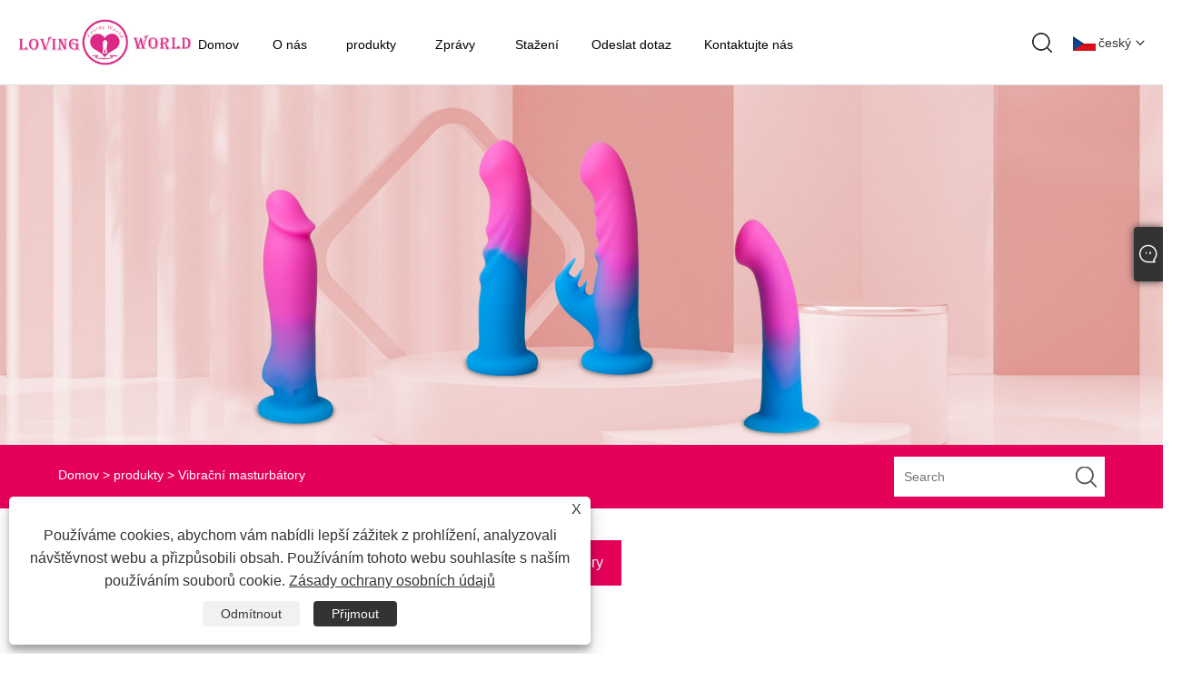

--- FILE ---
content_type: text/html; charset=utf-8
request_url: https://cs.cnlovingworld.com/vibrating-masturbators
body_size: 10587
content:

<!DOCTYPE html>
<html xmlns="https://www.w3.org/1999/xhtml" lang="cs" >
<head>
    <meta http-equiv="Content-Type" content="text/html; charset=utf-8">
    <meta name="viewport" content="width=device-width, initial-scale=1, minimum-scale=1, maximum-scale=1">
    
<title>Dodavatelé, výrobci a továrny vibračních masturbátorů z Číny – milující svět</title>
<meta name="keywords" content="Vibrační masturbátory, Čína, Výrobci, Dodavatelé, Továrna" />
<meta name="description" content="Jako jeden z výrobců a dodavatelů vibračních masturbátorů v Číně si můžete koupit vibrační masturbátory od Loving World. Naše továrna se snaží rozšířit globální trh a prodává do Spojeného království, Spojených států, Německa, Francie a tak dále. Můžete u nás velkoobchodně produkty. Všechny naše značky jsou známé doma i v zahraničí. Vítejte a kontaktujte nás." />
<link rel="shortcut icon" href="/upload/7281/2023081614115863571.ico" type="image/x-icon" />
<!-- Google tag (gtag.js) -->
<script async src="https://www.googletagmanager.com/gtag/js?id=G-09YJPQDRD0"></script>
<script>
  window.dataLayer = window.dataLayer || [];
  function gtag(){dataLayer.push(arguments);}
  gtag('js', new Date());

  gtag('config', 'G-09YJPQDRD0');
</script>
<link rel="dns-prefetch" href="https://style.trade-cloud.com.cn" />
<link rel="dns-prefetch" href="https://i.trade-cloud.com.cn" />
    <meta property="og:type" content="article" />
    <meta property="og:title" content="Vibrační masturbátory" />
    <meta property="og:description" content="Jako jeden z výrobců a dodavatelů vibračních masturbátorů v Číně si můžete koupit vibrační masturbátory od Loving World. Naše továrna se snaží rozšířit globální trh a prodává do Spojeného království, Spojených států, Německa, Francie a tak dále. Můžete u nás velkoobchodně produkty. Všechny naše značky jsou známé doma i v zahraničí. Vítejte a kontaktujte nás." />
    <meta property="og:url" content="https://cs.cnlovingworld.com/vibrating-masturbators" />
    <meta property="og:site_name" content="Shenzhen Loving World Co., Ltd." />
    
    <link href="https://cs.cnlovingworld.com/vibrating-masturbators" rel="canonical" />
    <link rel="alternate" hreflang="en"  href="https://www.cnlovingworld.com/vibrating-masturbators"/>
<link rel="alternate" hreflang="x-default"  href="https://www.cnlovingworld.com/vibrating-masturbators"/>
<link rel="alternate" hreflang="es"  href="https://es.cnlovingworld.com/vibrating-masturbators"/>
<link rel="alternate" hreflang="pt"  href="https://pt.cnlovingworld.com/vibrating-masturbators"/>
<link rel="alternate" hreflang="ru"  href="https://ru.cnlovingworld.com/vibrating-masturbators"/>
<link rel="alternate" hreflang="fr"  href="https://fr.cnlovingworld.com/vibrating-masturbators"/>
<link rel="alternate" hreflang="ja"  href="https://ja.cnlovingworld.com/vibrating-masturbators"/>
<link rel="alternate" hreflang="de"  href="https://de.cnlovingworld.com/vibrating-masturbators"/>
<link rel="alternate" hreflang="vi"  href="https://vi.cnlovingworld.com/vibrating-masturbators"/>
<link rel="alternate" hreflang="it"  href="https://it.cnlovingworld.com/vibrating-masturbators"/>
<link rel="alternate" hreflang="nl"  href="https://nl.cnlovingworld.com/vibrating-masturbators"/>
<link rel="alternate" hreflang="th"  href="https://th.cnlovingworld.com/vibrating-masturbators"/>
<link rel="alternate" hreflang="pl"  href="https://pl.cnlovingworld.com/vibrating-masturbators"/>
<link rel="alternate" hreflang="ko"  href="https://ko.cnlovingworld.com/vibrating-masturbators"/>
<link rel="alternate" hreflang="sv"  href="https://sv.cnlovingworld.com/vibrating-masturbators"/>
<link rel="alternate" hreflang="hu"  href="https://hu.cnlovingworld.com/vibrating-masturbators"/>
<link rel="alternate" hreflang="ms"  href="https://ms.cnlovingworld.com/vibrating-masturbators"/>
<link rel="alternate" hreflang="da"  href="https://da.cnlovingworld.com/vibrating-masturbators"/>
<link rel="alternate" hreflang="fi"  href="https://fi.cnlovingworld.com/vibrating-masturbators"/>
<link rel="alternate" hreflang="hi"  href="https://hi.cnlovingworld.com/vibrating-masturbators"/>
<link rel="alternate" hreflang="tr"  href="https://tr.cnlovingworld.com/vibrating-masturbators"/>
<link rel="alternate" hreflang="ga"  href="https://ga.cnlovingworld.com/vibrating-masturbators"/>
<link rel="alternate" hreflang="ar"  href="https://ar.cnlovingworld.com/vibrating-masturbators"/>
<link rel="alternate" hreflang="id"  href="https://id.cnlovingworld.com/vibrating-masturbators"/>
<link rel="alternate" hreflang="no"  href="https://no.cnlovingworld.com/vibrating-masturbators"/>
<link rel="alternate" hreflang="cs"  href="https://cs.cnlovingworld.com/vibrating-masturbators"/>
<link rel="alternate" hreflang="el"  href="https://el.cnlovingworld.com/vibrating-masturbators"/>
<link rel="alternate" hreflang="uk"  href="https://uk.cnlovingworld.com/vibrating-masturbators"/>
<link rel="alternate" hreflang="bg"  href="https://bg.cnlovingworld.com/vibrating-masturbators"/>
<link rel="alternate" hreflang="la"  href="https://la.cnlovingworld.com/vibrating-masturbators"/>
<link rel="alternate" hreflang="kk"  href="https://kk.cnlovingworld.com/vibrating-masturbators"/>
<link rel="alternate" hreflang="sk"  href="https://sk.cnlovingworld.com/vibrating-masturbators"/>
<link rel="alternate" hreflang="lt"  href="https://lt.cnlovingworld.com/vibrating-masturbators"/>
<link rel="alternate" hreflang="ro"  href="https://ro.cnlovingworld.com/vibrating-masturbators"/>
<link rel="alternate" hreflang="sl"  href="https://sl.cnlovingworld.com/vibrating-masturbators"/>
<link rel="alternate" hreflang="sr"  href="https://sr.cnlovingworld.com/vibrating-masturbators"/>
<link rel="alternate" hreflang="zh"  href="https://www.loving-world.com/vibrating-masturbators"/>

    <script type="application/ld+json">[
  {
    "@context": "https://schema.org/",
    "@type": "BreadcrumbList",
    "ItemListElement": [
      {
        "@type": "ListItem",
        "Name": "Domov",
        "Position": 1,
        "Item": "https://cs.cnlovingworld.com/"
      },
      {
        "@type": "ListItem",
        "Name": "produkty",
        "Position": 2,
        "Item": "https://cs.cnlovingworld.com/products.html"
      },
      {
        "@type": "ListItem",
        "Name": "Vibrační masturbátory",
        "Position": 3,
        "Item": "https://cs.cnlovingworld.com/vibrating-masturbators"
      }
    ]
  },
  {
    "@context": "https://schema.org/",
    "@type": "Product",
    "@id": "https://cs.cnlovingworld.com/vibrating-masturbator-penis-trainer.html",
    "Name": "Vibrační masturbační penisový trenažér",
    "Image": "https://cs.cnlovingworld.com/upload/7281/vibrating-masturbator-penis-trainer_514848.jpg",
    "Offers": {
      "@type": "AggregateOffer",
      "OfferCount": 1,
      "PriceCurrency": "USD",
      "LowPrice": 0.0,
      "HighPrice": 0.0,
      "Price": 0.0
    }
  },
  {
    "@context": "https://schema.org/",
    "@type": "Product",
    "@id": "https://cs.cnlovingworld.com/vibrating-masturbator-glans-trainer.html",
    "Name": "Vibrační masturbátor Glans Trainer",
    "Image": "https://cs.cnlovingworld.com/upload/7281/vibrating-masturbator-glans-trainer_255949.jpg",
    "Offers": {
      "@type": "AggregateOffer",
      "OfferCount": 1,
      "PriceCurrency": "USD",
      "LowPrice": 0.0,
      "HighPrice": 0.0,
      "Price": 0.0
    }
  }
]</script>
    
<link href="/Template/308/css/public.css" rel="stylesheet" type="text/css"  />
<script type="text/javascript" src="/Template/308/js/jquery.min.js" ></script>
<script type="text/javascript" src="/Template/308/js/main.js" ></script>
<link rel="stylesheet" type="text/css" href="/Template/308/css/im.css" />
<link rel="stylesheet" type="text/css" href="/Template/308/css/language.css">
<link rel="stylesheet" href="/Template/308/css/iconfont.css" />

    <link type="text/css" rel="stylesheet" href="/Template/308/default/css/product.css" />
    <link rel="stylesheet" type="text/css" href="/Template/308/default/css/product_mobile.css">
    <link rel="stylesheet" type="text/css" href="/css/poorder.css">
    <script src="/Template/308/js/jquery.min.js"></script>
    <script type="text/javascript" src="/Template/308/js/owl.carousel.js"></script>
    <script type="text/javascript" src="/js/book.js"></script>
    <link type="text/css" rel="stylesheet" href="/css/inside.css" />
</head>
<body>
    <div class="container">
        
<header>
    <div class="main_responsive_header">
        <div class="header">
            <div class="left_func">
                <div class="btn_menu"><a href="javascript:;"><span class="trans"></span><span class="trans"></span><span class="trans"></span></a></div>
            </div>
            <!-- <div class="btn menu_btn"></div> -->
            <h1 class="logo fl pic_box"><a href="/" title="Shenzhen Loving World Co., Ltd."><img src="/upload/7281/20230807102949389103.jpg" alt="Shenzhen Loving World Co., Ltd." /><em></em></a></h1>
            <div class="right_func">
                <div class="btn search_btn"></div>
                <div class="icon_btn icon_lang trans fr">
                    <div class="language-flag language-flag-cs"><a title="český" href="javascript:;"><b class="country-flag"></b><span>český</span> </a></div>
                    <div class="down trans">
                        <li class="language-flag language-flag-en"><a title="English" href="//www.cnlovingworld.com"><b class="country-flag"></b><span>English</span></a></li><li class="language-flag language-flag-es"><a title="Español" href="//es.cnlovingworld.com"><b class="country-flag"></b><span>Español</span></a></li><li class="language-flag language-flag-pt"><a title="Português" href="//pt.cnlovingworld.com"><b class="country-flag"></b><span>Português</span></a></li><li class="language-flag language-flag-ru"><a title="русский" href="//ru.cnlovingworld.com"><b class="country-flag"></b><span>русский</span></a></li><li class="language-flag language-flag-fr"><a title="Français" href="//fr.cnlovingworld.com"><b class="country-flag"></b><span>Français</span></a></li><li class="language-flag language-flag-ja"><a title="日本語" href="//ja.cnlovingworld.com"><b class="country-flag"></b><span>日本語</span></a></li><li class="language-flag language-flag-de"><a title="Deutsch" href="//de.cnlovingworld.com"><b class="country-flag"></b><span>Deutsch</span></a></li><li class="language-flag language-flag-vi"><a title="tiếng Việt" href="//vi.cnlovingworld.com"><b class="country-flag"></b><span>tiếng Việt</span></a></li><li class="language-flag language-flag-it"><a title="Italiano" href="//it.cnlovingworld.com"><b class="country-flag"></b><span>Italiano</span></a></li><li class="language-flag language-flag-nl"><a title="Nederlands" href="//nl.cnlovingworld.com"><b class="country-flag"></b><span>Nederlands</span></a></li><li class="language-flag language-flag-th"><a title="ภาษาไทย" href="//th.cnlovingworld.com"><b class="country-flag"></b><span>ภาษาไทย</span></a></li><li class="language-flag language-flag-pl"><a title="Polski" href="//pl.cnlovingworld.com"><b class="country-flag"></b><span>Polski</span></a></li><li class="language-flag language-flag-ko"><a title="한국어" href="//ko.cnlovingworld.com"><b class="country-flag"></b><span>한국어</span></a></li><li class="language-flag language-flag-sv"><a title="Svenska" href="//sv.cnlovingworld.com"><b class="country-flag"></b><span>Svenska</span></a></li><li class="language-flag language-flag-hu"><a title="magyar" href="//hu.cnlovingworld.com"><b class="country-flag"></b><span>magyar</span></a></li><li class="language-flag language-flag-ms"><a title="Malay" href="//ms.cnlovingworld.com"><b class="country-flag"></b><span>Malay</span></a></li><li class="language-flag language-flag-da"><a title="Dansk" href="//da.cnlovingworld.com"><b class="country-flag"></b><span>Dansk</span></a></li><li class="language-flag language-flag-fi"><a title="Suomi" href="//fi.cnlovingworld.com"><b class="country-flag"></b><span>Suomi</span></a></li><li class="language-flag language-flag-hi"><a title="हिन्दी" href="//hi.cnlovingworld.com"><b class="country-flag"></b><span>हिन्दी</span></a></li><li class="language-flag language-flag-tr"><a title="Türkçe" href="//tr.cnlovingworld.com"><b class="country-flag"></b><span>Türkçe</span></a></li><li class="language-flag language-flag-ga"><a title="Gaeilge" href="//ga.cnlovingworld.com"><b class="country-flag"></b><span>Gaeilge</span></a></li><li class="language-flag language-flag-ar"><a title="العربية" href="//ar.cnlovingworld.com"><b class="country-flag"></b><span>العربية</span></a></li><li class="language-flag language-flag-id"><a title="Indonesia" href="//id.cnlovingworld.com"><b class="country-flag"></b><span>Indonesia</span></a></li><li class="language-flag language-flag-no"><a title="Norsk‎" href="//no.cnlovingworld.com"><b class="country-flag"></b><span>Norsk‎</span></a></li><li class="language-flag language-flag-cs"><a title="český" href="//cs.cnlovingworld.com"><b class="country-flag"></b><span>český</span></a></li><li class="language-flag language-flag-el"><a title="ελληνικά" href="//el.cnlovingworld.com"><b class="country-flag"></b><span>ελληνικά</span></a></li><li class="language-flag language-flag-uk"><a title="український" href="//uk.cnlovingworld.com"><b class="country-flag"></b><span>український</span></a></li><li class="language-flag language-flag-bg"><a title="български" href="//bg.cnlovingworld.com"><b class="country-flag"></b><span>български</span></a></li><li class="language-flag language-flag-la"><a title="Latine" href="//la.cnlovingworld.com"><b class="country-flag"></b><span>Latine</span></a></li><li class="language-flag language-flag-kk"><a title="Қазақша" href="//kk.cnlovingworld.com"><b class="country-flag"></b><span>Қазақша</span></a></li><li class="language-flag language-flag-sk"><a title="Slovenský jazyk" href="//sk.cnlovingworld.com"><b class="country-flag"></b><span>Slovenský jazyk</span></a></li><li class="language-flag language-flag-lt"><a title="Lietuvos" href="//lt.cnlovingworld.com"><b class="country-flag"></b><span>Lietuvos</span></a></li><li class="language-flag language-flag-ro"><a title="Română" href="//ro.cnlovingworld.com"><b class="country-flag"></b><span>Română</span></a></li><li class="language-flag language-flag-sl"><a title="Slovenski" href="//sl.cnlovingworld.com"><b class="country-flag"></b><span>Slovenski</span></a></li><li class="language-flag language-flag-sr"><a title="Srpski језик" href="//sr.cnlovingworld.com"><b class="country-flag"></b><span>Srpski језик</span></a></li><li class="language-flag language-flag-zh-CN"><a title="简体中文" href="//www.loving-world.com"><b class="country-flag"></b><span>简体中文</span></a></li>
                    </div>
                </div>
            </div>
        </div>
        <div class="resp_search_box trans">
            <div class="close_btn"><span></span></div>
            <div class="clear"></div>
            <form class=" search_form" action="/products.html">
                <input type="text" class="" name="search" placeholder="Search Our Catalog" />
                <input type="submit" class="" value="" />
                <div class="clear"></div>
            </form>
        </div>
        <div class="language trans">
            <div class="close_btn"><span></span></div>
            <div class="content"></div>
        </div>
        <div class="nav trans">
            <div class="list"><a href="/" class="title" title="Domov">Domov</a></div><div class="list has_sec"><a href="javascript:;" class="title" title="O nás">O nás<i class="trans"></i></a><div class="sub"><div class="cate_close"><span></span></div><div class="item"><a class="son_nav_title" title="O nás" href="/about.html">O nás</a></div><div class="item"><a class="son_nav_title" title="Servis" href="/about-373423.html">Servis</a></div><div class="item"><a class="son_nav_title" title="Trh" href="/about-373430.html">Trh</a></div><div class="item"><a class="son_nav_title" title="Výstava" href="/about-373713.html">Výstava</a></div><div class="item"><a class="son_nav_title" title="Dílna" href="/about-373722.html">Dílna</a></div><div class="item"><a class="son_nav_title" title="Osvědčení" href="/about-373733.html">Osvědčení</a></div></div></div><div class="list has_sec"><a href="javascript:;" class="title" title="produkty">produkty<i class="trans"></i></a><div class="sub"><div class="cate_close"><span></span></div><div class="item"><a href="javascript:; " class="son_nav_title" title="Vibrátory">Vibrátory<i class="trans"></i></a><div class="third_nav"><a title="Vibrační vejce" href="/vibrating-eggs">Vibrační vejce</a><a title="Vibrátory klitorisu" href="/clitoral-vibrators">Vibrátory klitorisu</a><a title="Přítlačné vibrátory" href="/thrusting-vibrators">Přítlačné vibrátory</a><a title="Vibrátory pro králíky" href="/rabbit-vibrators">Vibrátory pro králíky</a><a title="Vibrátory bodu G" href="/g-spot-vibrators">Vibrátory bodu G</a><a title="Masážní přístroje prostaty" href="/prostate-massagers">Masážní přístroje prostaty</a></div></div><div class="item"><a href="javascript:; " class="son_nav_title" title="Silikonová dilda">Silikonová dilda<i class="trans"></i></a><div class="third_nav"><a title="Vrážení dilda" href="/thrusting-dildos">Vrážení dilda</a><a title="Králičí dilda" href="/rabbit-dildos">Králičí dilda</a><a title="Vibrační dilda" href="/vibrating-dildos">Vibrační dilda</a><a title="Realistická dilda" href="/realistic-dildos">Realistická dilda</a></div></div><div class="item"><a href="/vibrating-masturbators" class="son_nav_title" title="Vibrační masturbátory">Vibrační masturbátory</a></div></div></div><div class="list has_sec"><a href="javascript:;" class="title" title="Zprávy">Zprávy<i class="trans"></i></a><div class="sub"><div class="cate_close"><span></span></div><div class="item"><a class="son_nav_title" title="Novinky společnosti" href="/news-9.html">Novinky společnosti</a></div><div class="item"><a class="son_nav_title" title="Novinky z oboru" href="/news-13.html">Novinky z oboru</a></div></div></div><div class="list"><a href="/download.html" class="title" title="Stažení">Stažení</a></div><div class="list"><a href="/message.html" class="title" title="Odeslat dotaz">Odeslat dotaz</a></div><div class="list"><a href="/contact.html" class="title" title="Kontaktujte nás">Kontaktujte nás</a></div>
        </div>
        <div class="son_nav trans"></div>
        <div class="nav_bg"></div>
    </div>
    <div class="main_responsive_header header_blank"></div>
    <script type="text/javascript" src="/Template/308/js/heared.js"></script>
    <div id="header" class="responsive_pc_header trans">
        <div class="header_box trans" style="overflow: hidden;">
            <div class="logo_box trans">
                <h1 class="logo fl pic_box"><a href="/" title="Shenzhen Loving World Co., Ltd."><img src="/upload/7281/20230807102949389103.jpg" alt="Shenzhen Loving World Co., Ltd." /><em></em></a></h1>
            </div>
            <div class="nav_box trans">
                <div class="default_nav_style">
                    <div class="n_item"><a class="n_item" href="/" title="Domov">Domov</a></div><div class="n_item"><a class="n_item" href="/about.html" title="O nás">O nás</a><div class="nav_sec small_nav_sec"><div class="top"></div><div class="nav_sec_box"><div class=""><div class="nav_list"><dl class="nav_sec_item"><dt><a class="nav_sec_a" title="O nás" href="/about.html">O nás</a></dt></dl><dl class="nav_sec_item"><dt><a class="nav_sec_a" title="Servis" href="/about-373423.html">Servis</a></dt></dl><dl class="nav_sec_item"><dt><a class="nav_sec_a" title="Trh" href="/about-373430.html">Trh</a></dt></dl><dl class="nav_sec_item"><dt><a class="nav_sec_a" title="Výstava" href="/about-373713.html">Výstava</a></dt></dl><dl class="nav_sec_item"><dt><a class="nav_sec_a" title="Dílna" href="/about-373722.html">Dílna</a></dt></dl><dl class="nav_sec_item"><dt><a class="nav_sec_a" title="Osvědčení" href="/about-373733.html">Osvědčení</a></dt></dl><div class="clear"></div></div></div></div></div></div><div class="n_item"><a class="n_item" href="/products.html" title="produkty">produkty</a><div class="nav_sec small_nav_sec"><div class="top"></div><div class="nav_sec_box"><div class=""><div class="nav_list"><dl class="nav_sec_item"><dt><a title="Vibrátory" href="/vibrators">Vibrátory</a></dt><ul><a title="Vibrační vejce" href="/vibrating-eggs">Vibrační vejce</a><a title="Vibrátory klitorisu" href="/clitoral-vibrators">Vibrátory klitorisu</a><a title="Přítlačné vibrátory" href="/thrusting-vibrators">Přítlačné vibrátory</a><a title="Vibrátory pro králíky" href="/rabbit-vibrators">Vibrátory pro králíky</a><a title="Vibrátory bodu G" href="/g-spot-vibrators">Vibrátory bodu G</a><a title="Masážní přístroje prostaty" href="/prostate-massagers">Masážní přístroje prostaty</a></ul></dl><dl class="nav_sec_item"><dt><a title="Silikonová dilda" href="/silicone-dildos">Silikonová dilda</a></dt><ul><a title="Vrážení dilda" href="/thrusting-dildos">Vrážení dilda</a><a title="Králičí dilda" href="/rabbit-dildos">Králičí dilda</a><a title="Vibrační dilda" href="/vibrating-dildos">Vibrační dilda</a><a title="Realistická dilda" href="/realistic-dildos">Realistická dilda</a></ul></dl><dl class="nav_sec_item"><dt><a title="Vibrační masturbátory" href="/vibrating-masturbators">Vibrační masturbátory</a></dt></dl><div class="clear"></div></div></div></div></div></div><div class="n_item"><a class="n_item" href="/news.html" title="Zprávy">Zprávy</a><div class="nav_sec small_nav_sec"><div class="top"></div><div class="nav_sec_box"><div class=""><div class="nav_list"><dl class="nav_sec_item"><dt><a title="Novinky společnosti" href="/news-9.html">Novinky společnosti</a></dt></dl><dl class="nav_sec_item"><dt><a title="Novinky z oboru" href="/news-13.html">Novinky z oboru</a></dt></dl><div class="clear"></div></div></div></div></div></div><div class="n_item"><a class="n_item" href="/download.html" title="Stažení">Stažení</a></div><div class="n_item"><a class="n_item" href="/message.html" title="Odeslat dotaz">Odeslat dotaz</a></div><div class="n_item"><a class="n_item" href="/contact.html" title="Kontaktujte nás">Kontaktujte nás</a></div>
                </div>
                <script type="text/javascript" src="/Template/308/js/heared-pc.js"></script>
            </div>
            <div class="features_box">
                <div class="icon_btn icon_lang trans fr"><a href="javascript:;"><i class="trans"></i></a>
                    <div class="language-flag language-flag-cs"><a title="český" href="javascript:;"><b class="country-flag"></b><span>český</span> </a></div>
                    <div class="down trans">
                        <li class="language-flag language-flag-en"><a title="English" href="//www.cnlovingworld.com"><b class="country-flag"></b><span>English</span></a></li><li class="language-flag language-flag-es"><a title="Español" href="//es.cnlovingworld.com"><b class="country-flag"></b><span>Español</span></a></li><li class="language-flag language-flag-pt"><a title="Português" href="//pt.cnlovingworld.com"><b class="country-flag"></b><span>Português</span></a></li><li class="language-flag language-flag-ru"><a title="русский" href="//ru.cnlovingworld.com"><b class="country-flag"></b><span>русский</span></a></li><li class="language-flag language-flag-fr"><a title="Français" href="//fr.cnlovingworld.com"><b class="country-flag"></b><span>Français</span></a></li><li class="language-flag language-flag-ja"><a title="日本語" href="//ja.cnlovingworld.com"><b class="country-flag"></b><span>日本語</span></a></li><li class="language-flag language-flag-de"><a title="Deutsch" href="//de.cnlovingworld.com"><b class="country-flag"></b><span>Deutsch</span></a></li><li class="language-flag language-flag-vi"><a title="tiếng Việt" href="//vi.cnlovingworld.com"><b class="country-flag"></b><span>tiếng Việt</span></a></li><li class="language-flag language-flag-it"><a title="Italiano" href="//it.cnlovingworld.com"><b class="country-flag"></b><span>Italiano</span></a></li><li class="language-flag language-flag-nl"><a title="Nederlands" href="//nl.cnlovingworld.com"><b class="country-flag"></b><span>Nederlands</span></a></li><li class="language-flag language-flag-th"><a title="ภาษาไทย" href="//th.cnlovingworld.com"><b class="country-flag"></b><span>ภาษาไทย</span></a></li><li class="language-flag language-flag-pl"><a title="Polski" href="//pl.cnlovingworld.com"><b class="country-flag"></b><span>Polski</span></a></li><li class="language-flag language-flag-ko"><a title="한국어" href="//ko.cnlovingworld.com"><b class="country-flag"></b><span>한국어</span></a></li><li class="language-flag language-flag-sv"><a title="Svenska" href="//sv.cnlovingworld.com"><b class="country-flag"></b><span>Svenska</span></a></li><li class="language-flag language-flag-hu"><a title="magyar" href="//hu.cnlovingworld.com"><b class="country-flag"></b><span>magyar</span></a></li><li class="language-flag language-flag-ms"><a title="Malay" href="//ms.cnlovingworld.com"><b class="country-flag"></b><span>Malay</span></a></li><li class="language-flag language-flag-da"><a title="Dansk" href="//da.cnlovingworld.com"><b class="country-flag"></b><span>Dansk</span></a></li><li class="language-flag language-flag-fi"><a title="Suomi" href="//fi.cnlovingworld.com"><b class="country-flag"></b><span>Suomi</span></a></li><li class="language-flag language-flag-hi"><a title="हिन्दी" href="//hi.cnlovingworld.com"><b class="country-flag"></b><span>हिन्दी</span></a></li><li class="language-flag language-flag-tr"><a title="Türkçe" href="//tr.cnlovingworld.com"><b class="country-flag"></b><span>Türkçe</span></a></li><li class="language-flag language-flag-ga"><a title="Gaeilge" href="//ga.cnlovingworld.com"><b class="country-flag"></b><span>Gaeilge</span></a></li><li class="language-flag language-flag-ar"><a title="العربية" href="//ar.cnlovingworld.com"><b class="country-flag"></b><span>العربية</span></a></li><li class="language-flag language-flag-id"><a title="Indonesia" href="//id.cnlovingworld.com"><b class="country-flag"></b><span>Indonesia</span></a></li><li class="language-flag language-flag-no"><a title="Norsk‎" href="//no.cnlovingworld.com"><b class="country-flag"></b><span>Norsk‎</span></a></li><li class="language-flag language-flag-cs"><a title="český" href="//cs.cnlovingworld.com"><b class="country-flag"></b><span>český</span></a></li><li class="language-flag language-flag-el"><a title="ελληνικά" href="//el.cnlovingworld.com"><b class="country-flag"></b><span>ελληνικά</span></a></li><li class="language-flag language-flag-uk"><a title="український" href="//uk.cnlovingworld.com"><b class="country-flag"></b><span>український</span></a></li><li class="language-flag language-flag-bg"><a title="български" href="//bg.cnlovingworld.com"><b class="country-flag"></b><span>български</span></a></li><li class="language-flag language-flag-la"><a title="Latine" href="//la.cnlovingworld.com"><b class="country-flag"></b><span>Latine</span></a></li><li class="language-flag language-flag-kk"><a title="Қазақша" href="//kk.cnlovingworld.com"><b class="country-flag"></b><span>Қазақша</span></a></li><li class="language-flag language-flag-sk"><a title="Slovenský jazyk" href="//sk.cnlovingworld.com"><b class="country-flag"></b><span>Slovenský jazyk</span></a></li><li class="language-flag language-flag-lt"><a title="Lietuvos" href="//lt.cnlovingworld.com"><b class="country-flag"></b><span>Lietuvos</span></a></li><li class="language-flag language-flag-ro"><a title="Română" href="//ro.cnlovingworld.com"><b class="country-flag"></b><span>Română</span></a></li><li class="language-flag language-flag-sl"><a title="Slovenski" href="//sl.cnlovingworld.com"><b class="country-flag"></b><span>Slovenski</span></a></li><li class="language-flag language-flag-sr"><a title="Srpski језик" href="//sr.cnlovingworld.com"><b class="country-flag"></b><span>Srpski језик</span></a></li><li class="language-flag language-flag-zh-CN"><a title="简体中文" href="//www.loving-world.com"><b class="country-flag"></b><span>简体中文</span></a></li>
                    </div>
                </div>
                <div class="icon_btn icon_search trans fr"><a class="search_btn" href="javascript:;"></a></div>
                <div class="clear"></div>
            </div>
        </div>
        <div class="search_box control_w trans">
            <form class="search" action="/products.html">
                <input autocomplete="off" disableautocomplete type="text" class="fl" name="search" placeholder="search" notnull />
                <input type="submit" class="fr" value="Search" />
                <div class="clear"></div>
            </form>
        </div>
    </div>
    <div class="support_height"></div>
</header>

        <div class="banner page-banner" id="body">
            <div class="page-bannertxt">
                
            </div>
            <a class="item"><img src="/upload/7281/20230816134736334274.jpg" /></a>
        </div>
        <div class="location">
            <div class="layout">
                <div class="position"><span><a class="home" href="/"> <i class="icon-home" >Domov</i></a></span> <span>></span> <a href="/products.html">produkty</a> > Vibrační masturbátory  </div>
                <div class="searcht">
                    <form class="left-search" action="/products.html" method="get">
                        <input class="search-t" name="search" placeholder="Search" />
                        <input class="search-b" type="submit" value="" />
                    </form>
                </div>
            </div>
        </div>



        
<div class="pro-nav">
    <div class="pro-cat">
        <div class="layout">
            <div class="container-pro-navbar">
                <ul>
                    <li><a href="/products.html"><p>Všechny produkty</p></a><b style="display:none;"></b></li><li><a href="/vibrators"><p>Vibrátory</p></a><b></b></li><li><a href="/silicone-dildos"><p>Silikonová dilda</p></a><b></b></li><li class="navbar-active"><a href="/vibrating-masturbators"><p class="navbar-active">Vibrační masturbátory</p></a><b style="display:none;"></b></li>
                </ul>
            </div>
        </div>
    </div>
    <div class="pro-cat-two">
        <div class="layout">
            <div class="product-submenu">
                <ul></ul><ul><li><a href="/vibrating-eggs">Vibrační vejce</a></li><li><a href="/clitoral-vibrators">Vibrátory klitorisu</a></li><li><a href="/thrusting-vibrators">Přítlačné vibrátory</a></li><li><a href="/rabbit-vibrators">Vibrátory pro králíky</a></li><li><a href="/g-spot-vibrators">Vibrátory bodu G</a></li><li><a href="/prostate-massagers">Masážní přístroje prostaty</a></li></ul><ul><li><a href="/thrusting-dildos">Vrážení dilda</a></li><li><a href="/rabbit-dildos">Králičí dilda</a></li><li><a href="/vibrating-dildos">Vibrační dilda</a></li><li><a href="/realistic-dildos">Realistická dilda</a></li></ul><ul class="on"></ul>
            </div>
        </div>
    </div>
</div>
<script language="javascript">
    $(".container-pro-navbar ul li b").click(function () {
        var nowid = $(".container-pro-navbar ul li b").index(this);
        $(".container-pro-navbar ul li").removeClass("navbar-active");
        $(".container-pro-navbar ul li:eq(" + nowid + ")").addClass("navbar-active");
        $(".pro-cat-two .layout .product-submenu ul").removeClass("on");
        $(".pro-cat-two .layout .product-submenu ul:eq(" + nowid + ")").addClass("on");
    })
</script>
        <div class="block nproducts">
            <div class="layout">
                <div class="layout-mobile">
                    <div class="product-right">
                        <h1>Vibrační masturbátory</h1>
                        <div class="product-in"><p>
	<br />
</p>
<p>
	<strong><span style="line-height:1.5;font-size:18px;">Co je to vibrační masturbátor?</span></strong> 
</p>
<p>
	<span style="line-height:1.5;font-size:16px;">Vibrační masturbátor je mužská sexuální hračka určená k poskytování sexuální stimulace. Obvykle se skládá z měkkého, strečového rukávu, který padne přes penis a simuluje pocit pohlavního styku. Vibrační masturbátory Loving World Vestavěné vibrátory poskytují dodatečnou stimulaci.</span> 
</p>
<p>
	<br />
</p>
<p>
	<span style="font-size:14px;font-family:Arial;"><span style="line-height:1.5;font-size:16px;">Loving World je profesionální výrobce a dodavatel vibračních masturbátorů v Číně. Specializujeme se na vývoj a výrobu vibračních masturbátorů již 17 let. Poskytujeme služby ODM/OEM pro</span><span style="line-height:1.5;font-size:16px;">zákazníkům a také velkoobchodním prodejem vlastních značkových předmětů zákazníkům. Díky silnému týmu výzkumu a vývoje a přísným požadavkům na vysokou kvalitu jsme vyváželi naše vibrační masturbátory do celého světa.</span></span> 
</p>
<p>
	<span style="font-size:14px;font-family:Arial;"><br />
</span> 
</p>
<p>
	<span style="font-size:16px;font-family:Arial;line-height:1.5;">Tyto vibrační masturbátory jsou speciálně navrženy pro muže, máme různé tvary, velikosti, materiály a funkce. Všechny naše vibrační masturbátory jsou vyrobeny z tekutého silikonu, které jsou měkké a blízké lidské pokožce. Tak se podívejte na obrázky produktů a podrobnosti, abyste našli vibrační masturbátory, které se vám líbí, a neváhejte nás kontaktovat!</span> 
</p>
<p>
	<span style="font-size:14px;font-family:Arial;"><br />
</span> 
</p>
<p>
	<span style="font-size:18px;font-family:Arial;line-height:1.5;"><strong>Jaké jsou výhody našich vibračních masturbátorů?</strong></span> 
</p>
<p>
	<span style="font-size:16px;font-family:Arial;line-height:1.5;">Za prvé, náš silikonový materiál má certifikaci FDA a RoHS, takže je bezpečné jej používat.</span> 
</p>
<p>
	<span style="font-size:16px;font-family:Arial;line-height:1.5;">Za druhé, díky naší mistrovské technologii výroby silikonu můžeme navrhnout vzhled našich vibračních masturbátorů flexibilněji na základě struktury.</span> 
</p>
<p>
	<span style="font-size:16px;font-family:Arial;line-height:1.5;">Za třetí, neustále vyvíjíme nové funkce a silné motory, abychom spotřebitelům přinesli zcela nové zkušenosti. A co je nejdůležitější, kvalita našich vibračních masturbátorů je stabilní a spolehlivá a odpovídá certifikačnímu standardu CE.</span> 
</p>
<p>
	<br />
</p>
<p>
	<br />
</p> </div>
                        <div class="poorder">
                            <dl class="tab-list">
                                <dt>View as&nbsp;&nbsp;</dt>
                                <dd class="list"><span class="" id="ert"></span></dd>
                                &nbsp;
                                <dd class="list1"><span class="current" id="uioi"></span></dd>
                            </dl>
                        </div>
                        <div class="product-list show-detail">
                            <div class="product-item"><div class="product-img"><a href="/vibrating-masturbator-penis-trainer.html" title="Vibrační masturbační penisový trenažér"><img src="/upload/7281/vibrating-masturbator-penis-trainer_514848.jpg" alt="Vibrační masturbační penisový trenažér" title="Vibrační masturbační penisový trenažér" onerror="this.src='https://i.trade-cloud.com.cn/images/noimage.gif'" /></a></div><div class="product-info"><h2><a href="/vibrating-masturbator-penis-trainer.html" title="Vibrační masturbační penisový trenažér" >Vibrační masturbační penisový trenažér</a></h2><p>Tento vibrační penisový trenažér pro masturbaci je vyroben z hedvábně hladkého silikonu a měkký silikon uvnitř, který je ohebný, může mužům pomoci najít lepší potěšení. Tento vibrační trenažér s masturbátorem, vybavený 8 vibračními režimy, dokáže stimulovat penis a žalud současně.<br><br>

<span>Barva:</span>
<span style=" display:inline-block; width:20px; height:20px;border-radius:50%; background:#1a1a1a;"></span>
</p><a class="btn" href="/vibrating-masturbator-penis-trainer.html" title="Vibrační masturbační penisový trenažér">Přečtěte si více</a><a class="btn" href="/message.html" title="Vibrační masturbační penisový trenažér"  onclick="Inqury_click('536')">Odeslat dotaz</a></div></div><div class="product-item"><div class="product-img"><a href="/vibrating-masturbator-glans-trainer.html" title="Vibrační masturbátor Glans Trainer"><img src="/upload/7281/vibrating-masturbator-glans-trainer_255949.jpg" alt="Vibrační masturbátor Glans Trainer" title="Vibrační masturbátor Glans Trainer" onerror="this.src='https://i.trade-cloud.com.cn/images/noimage.gif'" /></a></div><div class="product-info"><h2><a href="/vibrating-masturbator-glans-trainer.html" title="Vibrační masturbátor Glans Trainer" >Vibrační masturbátor Glans Trainer</a></h2><p>Tento vibrační trenažér pro masturbaci žaludu je vyroben z hedvábně hladkého silikonu a měkký silikon uvnitř, který je ohebný, může mužům pomoci najít lepší potěšení. Tento vibrační trenažér na masturbátor žaludu, vybavený 8 režimy vibrací, dokáže stimulovat penis a žalud současně.<br><br>

<span>Barva:</span>
<span style=" display:inline-block; width:20px; height:20px;border-radius:50%; background:#1a1a1a;"></span>
</p><a class="btn" href="/vibrating-masturbator-glans-trainer.html" title="Vibrační masturbátor Glans Trainer">Přečtěte si více</a><a class="btn" href="/message.html" title="Vibrační masturbátor Glans Trainer"  onclick="Inqury_click('544')">Odeslat dotaz</a></div></div>
                        </div>
                        <div class="page">
                            <a><</a><a class="current">1</a><a >></a>
                        </div>
                        <div class="protip">
                            
                        </div>
                        <div class="maeta">
                            Our {77} are all made in China. Loving World is one of professional the {77} manufacturers and suppliers in China. You can buy them with the cheap price from our factory. At the same time, we are also a well-known professional wholesale company. All our brands are well-known at home and abroad. For more information, contact us now.
                        </div>
                    </div>
                </div>
                <div style="clear: both;"></div>
            </div>
        </div>

        


        <script type="text/javascript">
            $(".block .product-left .product-nav ul span").each(function () {
                $(this).click(function () {
                    if ($(this).siblings("ul").css("display") == "none") {
                        $(this).css("background-image", "url(https://i.trade-cloud.com.cn/NewImages/images/product_02.png)");
                        $(this).siblings("ul").slideDown(500);

                    } else {
                        $(this).css("background-image", "url(https://i.trade-cloud.com.cn/NewImages/images/product_01.png)");
                        $(this).siblings("ul").slideUp(500);
                    }
                })
            });
            $(".block .product-left .product-list h3").click(function () {
                if ($(this).siblings("ul").css("display") == "none") {
                    $(this).siblings("ul").slideDown(500);
                } else {
                    $(this).siblings("ul").slideUp(500);
                }
            });
        </script>  
        <script type="text/javascript">
            $(document).ready(function () {

                $("#uioi").click(function () {
                    $(".product-list").addClass("show-detail");
                    $(".list span").removeClass("current");
                    $(".list1 span").addClass("current");
                    setCookie("prolist", "0", 30);


                });

                $("#ert").click(function () {
                    $(".product-list").removeClass("show-detail");
                    $(".list span").addClass("current");
                    $(".list1 span").removeClass("current");

                    setCookie("prolist", "1", 30);
                });


            });
            function setCookie(cname, cvalue, exdays) {
                var d = new Date();
                d.setTime(d.getTime() + (exdays * 24 * 60 * 60 * 1000));
                var expires = "expires=" + d.toGMTString();
                document.cookie = cname + "=" + cvalue + "; " + expires;
            }
            function getCookie(cname) {
                var name = cname + "=";
                var ca = document.cookie.split(';');
                for (var i = 0; i < ca.length; i++) {
                    var c = ca[i].trim();
                    if (c.indexOf(name) == 0) { return c.substring(name.length, c.length); }
                }
                return "";
            }
        </script>
       
        
<footer>
    <div id="footer">
        <div class="footer_box control_w">
            <dl>
                <dt>Kontaktujte nás</dt>
                <dd class="dd_item tel">Tel: <a href="tel:+86-13823525864">+86-13823525864</a></dd><dd class="dd_item email">E-mailem: <a href="/message.html">service@lovingworldltd.com</a></dd><dd class="dd_item add">Add: <a>Budova 2, Xinghui Industrial Estate, Yanchuan Community, Yanluo Sub-District, Baoan District, Shenzhen City, Guangdong Province, Čína</a></dd>
            </dl>
            <dl>
                <dt>produkty</dt>
                <dd class="dd_item"><a class="trans" title="Vibrátory" href="/vibrators">Vibrátory</a></dd><dd class="dd_item"><a class="trans" title="Silikonová dilda" href="/silicone-dildos">Silikonová dilda</a></dd><dd class="dd_item"><a class="trans" title="Vibrační masturbátory" href="/vibrating-masturbators">Vibrační masturbátory</a></dd>
            </dl>
            <dl>
                <dt>O nás</dt>
                <dd class="dd_item"><a class="trans" href="/about.html" title="O nás">O nás</a></dd><dd class="dd_item"><a class="trans" href="/about-373423.html" title="Servis">Servis</a></dd><dd class="dd_item"><a class="trans" href="/about-373430.html" title="Trh">Trh</a></dd><dd class="dd_item"><a class="trans" href="/about-373713.html" title="Výstava">Výstava</a></dd><dd class="dd_item"><a class="trans" href="/about-373722.html" title="Dílna">Dílna</a></dd><dd class="dd_item"><a class="trans" href="/about-373733.html" title="Osvědčení">Osvědčení</a></dd>
            </dl>
            <dl>
                <dt>Zprávy</dt>
                <dd class="dd_item"><a class="trans" href="/news-9.html" title="Novinky společnosti">Novinky společnosti</a></dd><dd class="dd_item"><a class="trans" href="/news-13.html" title="Novinky z oboru">Novinky z oboru</a></dd>
            </dl>
            <dl class="newsletter_title">
                <dt class="top_text">Odeslat dotaz</dt>
                <dd class="sub_text">V případě dotazů na naše produkty nebo ceník nám zanechte svůj e-mail a my se vám do 24 hodin ozveme.</dd>
                <div id="newsletter_form">
                    <input type="text" class="text" name="Email" value="" id="inquiry" placeholder="Vaše emailová adresa" notnull="notnull" format="Email">
                    <input type="submit" class="submit" value="POPTÁVKA HNED" onclick="IndexAddEmail('Chyba formátu e-mailu','Zadejte interval na 5 sekund')">
                </div>
                <div class="share foot_share foot_share_type_0">
                    <li><a href="https://api.whatsapp.com/send?phone=+86-18867774286&text=Hello" target="_blank" rel="nofollow" class="Whatsapp"><span class="iconfont icon-whatsapp"></span></a></li>
                </div>
            </dl>
        </div>
        <div class="heng_x"></div>
        <div class="copybox">
            <div class="footer_w">
                <div class="copy_box">Copyright © 2023 Shenzhen Loving World Co., Ltd. - Vibrátory, silikonová dilda, vibrační masturbátory - Všechna práva vyhrazena.</div>
                <div class="record">
                    <a href="/links.html">Links</a>&nbsp;|&nbsp;
                    <a href="/sitemap.html">Sitemap</a>&nbsp;|&nbsp;
                    <a href="/rss.xml">RSS</a>&nbsp;|&nbsp;
                    <a href="/sitemap.xml">XML</a>&nbsp;|&nbsp;
                    <a href="/privacy-policy.html" rel="nofollow" target="_blank">Zásady ochrany osobních údajů</a>&nbsp;|&nbsp;
                    
                </div>
            </div>
        </div>
    </div>
</footer>
<div class="f-ke">
    <ul>
        <li class="f-ke_a"><a href="https://api.whatsapp.com/send?phone=+86-18867774286&amp;text=Hello">whatsapp</a></li>
        <li class="emop"><a href="/message.html" title="service@lovingworldltd.com">E-mail</a></li>
    </ul>
</div>
<style>
#header .header_box .features_box .icon_btn.icon_lang .down{width:150px;padding:5px;left:-25px; text-align:left;}
#header .header_box .features_box .icon_btn.icon_lang .down::-webkit-scrollbar {
		  width: 8px;
	} 
#header .header_box .features_box .icon_btn.icon_lang .down::-webkit-scrollbar-track {
   background-color:#dadfe5;
} 
#header .header_box .features_box .icon_btn.icon_lang .down::-webkit-scrollbar-thumb{
   background-color:#e5005a;
} 
.class-content strong{ font-weight:bold;}
.product-in strong{ font-weight:bold;}
.block .class-content .news-item .news-info .news-btn:hover{background-color: #e5005a;}
.shown_products_a_right h4{ font-size:16px;}
/*.shown_products_a_right h4 a{padding-left: 45px;
    padding-right: 45px;
    padding-top: 20px;
    padding-bottom: 20px;}*/
.a2a_svg{height: 24px;
    line-height: 24px;width: 24px;}
.image-additional .owl-nav{ margin: -25px 0 0;}
.shown_products_a_left{ width:30%;}
.shown_products_a_right{width:68%;}
.block .product-right .product-list .product-item .product-info h2{ height:48px;}
.block .product-right .show-detail .product-item .product-info p{ display:none;}
.ly_about_20 h1{font-size: 24px;font-weight: bold}
.default_nav_style .small_nav_sec .nav_sec_item ul a{ font-size:16px;}
#header .header_box .logo_box img{ max-height:60px;}
.switch_box .list .item .item_pic::after{ display:none;}
.sec_collection_box .list_box .item:last-child .graphic{ float:right;}
#header .header_box .nav_box .default_nav_style .n_item:last-child{padding-right:0;}

.index_follow .list .item .imgbox{ background:#eee;}
.index_follow .list .item .imgbox img{mix-blend-mode: multiply;}
.class-content p{ font-size:16px; line-height:1.5;}
.switch_box .list .item .item_content{text-align:left;padding-top:2%;}
.page-banner{margin-top:90px;}
body, textarea, input, button, select, keygen, legend{font-family: "Arial", "Helvetica Neue", Helvetica, sans-serif;}
#header .header_box .features_box .icon_btn.icon_lang>a i{top:14px; bottom:auto;}
@media screen and (max-width: 1600px){
	#header .header_box .nav_box .default_nav_style .n_item{ margin-right:0;}
	}
@media screen and (max-width: 1280px) {
#header .header_box .nav_box .default_nav_style .n_item{ margin-right:0;}	
#header .header_box .nav_box .default_nav_style .n_item{ font-size:14px;}
	}
@media screen and (max-width: 1100px) {
	#header .header_box .nav_box .default_nav_style .n_item{ font-size:12px;}
	.header .icon_lang{ margin-top:12px;}
	.main_responsive_header .header .right_func .search_btn{width: 42px; height: 42px;background-size: 24px;}
	.main_responsive_header .header .right_func{ margin-top:32px;}
	}
@media only screen and (max-width: 990px){
.page-banner{margin-top:0px;}
}
#Descrip table{
border:none;
border-collapse:collapse;
}
#Descrip table tr,#Descrip table td{
border:1px solid #333333;
border-collapse:collapse;	
}
#Descrip table{width:100%; margin-top:5px;}
#Descrip p{ font-size:16px; line-height:1.5; overflow:hidden;}
#Descrip p strong{ font-weight:bold;}
#Descrip table td:nth-child(odd){ font-weight:bold;}
#Descrip table td{ padding:5px; font-size:16px; line-height:1.5;}
#Descrip p img{ display:block; float:left; width:49.5%; margin-bottom:1%; margin-right:1%; height:auto;}
#Descrip p img:nth-child(even){ margin-right:0;}
.two{ display:flex;flex-wrap:wrap;}
.two img{ width:49%; margin:0.8% 0; }
.three{ display:flex;flex-wrap:wrap;}
.three img{ width:49%;margin:0.8% 0; }
.four{ display:flex;flex-wrap:wrap;}
.four img{ width:49%;margin:0.8% 0; }
.block .classes .class-content img{ height:auto;}
.block .class-content .news-item .news-img img{border-bottom:none; display:block;}
.color span{ line-height:20px; float:left; margin:5px; margin-left:0; font-size:16px;}
.color  img{ width:20px;margin:5px; margin-left:0; float:left;}
.color2{ clear:both;}
.color2 span{ margin:5px; margin-left:0; font-size:16px;}
.product-info span{vertical-align: top;border-radius:50%; display:inline-block;}
.shown_products_a_right-t span{vertical-align: top;border-radius:50%; display:inline-block;}
.brief span{vertical-align: top;border-radius:50%; display:inline-block;}
@media screen and (max-width: 768px){
.two img{ width:49%;}
.three img{ width:49%;}
.four img{ width:49%;}
.main_responsive_header .header .logo{ width:86px;padding: 14px 0;}
.main_responsive_header .header .right_func .search_btn {
    width: 30px;
    height: 30px;
    background-size: 18px;
}
.shown_products_a_left{ width:100%;}
.shown_products_a_right{width:100%;}
.main_responsive_header .header .right_func {
    margin-top: 11px;
}
.header .icon_lang {
    margin-top: 5px;
}
.block .class-content .news-item .news-img{ width:100%;}
.block .class-content .news-item .news-info{ width:100%;}
.block .product-right .product-list .product-item .product-info h2{ height:auto;}
}
.table_wrap {
    position: relative;
    display: block;
}
@media only screen and (max-width: 480px) {
.table_wrap {
		overflow-x: scroll;
	}
}
.a1{background:#663d5f;width:20px; height:20px;}
.a2{ background:#1a1a1a;width:20px; height:20px;}
.a3{background:#ffb166;width:20px; height:20px;}
.a4{background:#ff98b3;width:20px; height:20px;}
.a5{background:url(https://i.trade-cloud.com.cn/upload/7281/image/20231113/1_444758.png) no-repeat center center; background-size:20px;width:20px; height:20px;}
.a6{background:url(https://i.trade-cloud.com.cn/upload/7281/image/20231113/2_478177.png) no-repeat center center; background-size:20px;width:20px; height:20px;}
.a7{background:#663d5d;width:20px; height:20px;}
.a8{background:#ff3388;width:20px; height:20px;}
.a9{background:url(https://i.trade-cloud.com.cn/upload/7281/image/20231113/7_34266.png) no-repeat center center; background-size:20px;width:20px; height:20px;}
.block .product-right .product-list .product-item .product-info span{ display:inline-block;}
</style><script id="test" type="text/javascript"></script><script type="text/javascript">document.getElementById("test").src="//www.cnlovingworld.com/IPCount/stat.aspx?ID=7281";</script><script>
$('table').each(function(){
		 if(!$(this).parent().hasClass('table_wrap')){
			 	$(this).wrap("<div class='table_wrap'><//div>")
			 }
		 })
</script>


    </div>
    

<link href="/OnlineService/11/css/im.css" rel="stylesheet" />
<div class="im">
    <style>
        img {
            border: none;
            max-width: 100%;
        }
    </style>
    <label class="im-l" for="select"><i class="iconfont icon-xiaoxi21"></i></label>
    <input type="checkbox" id="select">
    <div class="box">
        <ul>
            <li><a class="ri_QQ" href="//wpa.qq.com/msgrd?v=3&uin=29523460&menu=yes" title="29523460" target="_blank"><img style="width:25px;" src="/OnlineService/11/images/qq.webp" alt="QQ" /><span>Robin</span></a></li><li><a class="ri_Email" href="/message.html" title="robin@cnlovingworld.com" target="_blank"><img style="width:25px;" src="/OnlineService/11/images/e-mail.webp" alt="E-mail" /><span>Robin</span></a></li> 
            <li style="padding:5px"><img src="/upload/7281/2023081916535725100.png" alt="QR" /></li>
        </ul>
    </div>
</div>




<script type="text/javascript">
    $(function () {
		$(".privacy-close").click(function(){
		$("#privacy-prompt").css("display","none");
			});
    });
</script>
	<div class="privacy-prompt" id="privacy-prompt"><div class="privacy-close">X</div>
    	    <div class="text">
    	        Používáme cookies, abychom vám nabídli lepší zážitek z prohlížení, analyzovali návštěvnost webu a přizpůsobili obsah. Používáním tohoto webu souhlasíte s naším používáním souborů cookie.
    	        <a href="/privacy-policy.html" rel='nofollow' target="_blank">Zásady ochrany osobních údajů</a>
    	    </div>
    	    <div class="agree-btns">
        	    <a class="agree-btn" onclick="myFunction()" id="reject-btn"   href="javascript:;">
        	        Odmítnout
        	    </a>
        	    <a class="agree-btn" onclick="closeclick()" style="margin-left:15px;" id="agree-btn" href="javascript:;">
        	        Přijmout
        	    </a>
    	    </div>
    	</div>
    <link href="/css/privacy.css" rel="stylesheet" type="text/css"  />	
	<script src="/js/privacy.js"></script>
<script defer src="https://static.cloudflareinsights.com/beacon.min.js/vcd15cbe7772f49c399c6a5babf22c1241717689176015" integrity="sha512-ZpsOmlRQV6y907TI0dKBHq9Md29nnaEIPlkf84rnaERnq6zvWvPUqr2ft8M1aS28oN72PdrCzSjY4U6VaAw1EQ==" data-cf-beacon='{"version":"2024.11.0","token":"3df617a3ffce4707af6f2f18722777f6","r":1,"server_timing":{"name":{"cfCacheStatus":true,"cfEdge":true,"cfExtPri":true,"cfL4":true,"cfOrigin":true,"cfSpeedBrain":true},"location_startswith":null}}' crossorigin="anonymous"></script>
</body>
</html>

<script>
    function Inqury_click(id)
    { 
        localStorage.setItem('Pro_ID', id); 
    }
</script>


--- FILE ---
content_type: application/javascript
request_url: https://cs.cnlovingworld.com/Template/308/js/heared.js
body_size: 221
content:
$('.main_responsive_header .btn_menu').on('click',function(){
	if($(this).hasClass('on')){
		$(this).removeClass('on');
		$('.main_responsive_header').find('.nav, .nav_bg, .son_nav').removeClass('on');
		$('body').attr('style', '');
	}else{
		$(this).addClass('on');
		$('.main_responsive_header').find('.nav, .nav_bg').addClass('on');
		$('body').css({'overflow':'hidden'});
	}
});
$('.main_responsive_header .btn_lang').on('click',function(){
	if($(this).hasClass('on')){
		$(this).removeClass('on');
		$('.main_responsive_header .language').removeClass('on');
		$('body').attr('style','');
	}else{
		$(this).addClass('on');
		$('.main_responsive_header .language').addClass('on');
		$('.main_responsive_header').find('.btn_menu, .nav_bg, .nav, .son_nav').removeClass('on');
		$('body').css({'overflow':'hidden'});
	}
});
$('.main_responsive_header .search_btn').on('click',function(){
	if($(this).hasClass('on')){
		$(this).removeClass('on');
		$('.main_responsive_header .resp_search_box').removeClass('on');
	}else{
		$(this).addClass('on');
		$('.main_responsive_header .resp_search_box').addClass('on');
		$('.main_responsive_header').find('.btn_menu, .nav_bg, .nav, .son_nav').removeClass('on');
	}
});
$('.main_responsive_header .nav_bg').on('click',function(){
	$(this).removeClass('on');
	$('.main_responsive_header').find('.nav, .son_nav, .btn_menu').removeClass('on');
	$('body').attr('style','');
});
$('.main_responsive_header .resp_search_box .close_btn span').on('click',function(){
	$(this).parents('.resp_search_box').removeClass('on');
	$('.main_responsive_header .search_btn').removeClass('on');
	$('body').attr('style','');
});
$('.main_responsive_header .language .close_btn span').on('click',function(){
	$(this).parents('.language').removeClass('on');
	$('.main_responsive_header .btn_lang').removeClass('on');
})
$('.main_responsive_header .nav .list .title').on('click', function (e){
	$('.main_responsive_header .hasub .sub').removeClass('on');
	$('.main_responsive_header .son_nav').html($(this).parents('.list').find('.sub').html()).addClass('on');
});
$('.main_responsive_header .son_nav').on('click','.cate_close', function (e){
	$('.main_responsive_header .son_nav').removeClass('on');
})
$('.main_responsive_header .son_nav').on('click', '.son_nav_title',function(){
	$(this).parent('.item').find('.third_nav').toggle('on');
	$(this).toggleClass('on');
});



$(".header .icon_btn ").click(function(){
		$(".header .down ").toggle();
		
		});
